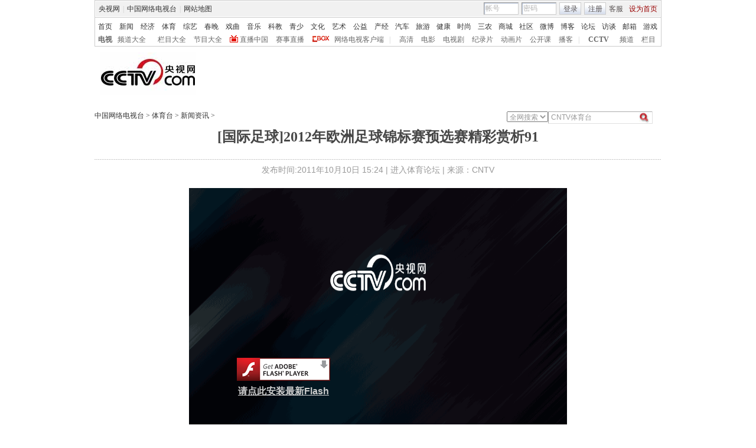

--- FILE ---
content_type: application/javascript
request_url: http://p.data.cctv.com/ge.js
body_size: 221
content:
window.goldlog=(window.goldlog||{});goldlog.Etag="Vdj6IZEG3iQCARLZkMLI1o9q";goldlog.stag=2;